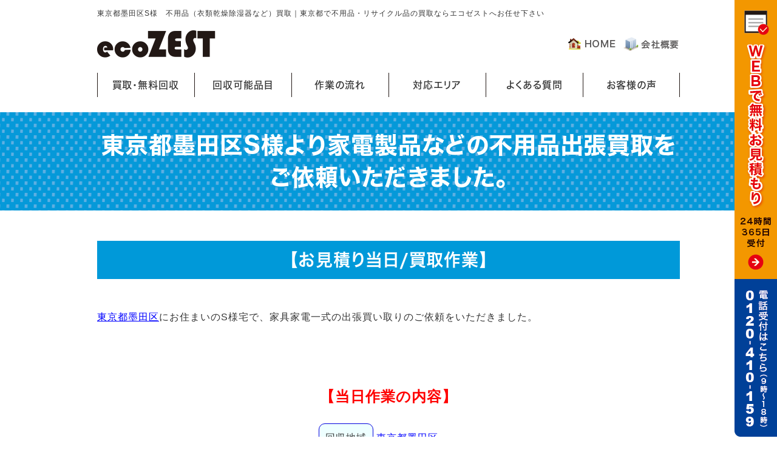

--- FILE ---
content_type: text/html; charset=shift_jis
request_url: https://www.wisest.jp/tokyo-purchases2/tokyohuyouhinkaitorisumidaku04.html
body_size: 6455
content:
<!DOCTYPE html>
<html lang="ja">
<head prefix="og:http://ogp.me/ns#">
<meta charset="Shift_JIS">
<title>東京都墨田区S様　不用品（衣類乾燥除湿器など）買取｜東京都の買取実績</title>
<meta name="description" content="東京都墨田区S様　不用品（衣類乾燥除湿器など）買取｜東京都で不用品・リサイクル品の買取なら、エコゼストが24時間承っております。引越しや大掃除で出たリサイクル品の買取も行っています。完全無料で査定から出張まで対応します。">
<meta name="viewport" content="width=1260">
<meta property="og:site_name" content="株式会社ワイゼストカンパニー">
<link rel="canonical" href="https://www.wisest.jp/tokyo-purchases2/tokyohuyouhinkaitorisumidaku04.html">
<link rel="alternate" media="only screen and (max-width: 640px)" href="/smartphone/tokyo-purchases2/tokyohuyouhinkaitorisumidaku04.html">
<link rel="stylesheet" href="/datacss/style-960.css">
<link rel="stylesheet" href="datacss/31_page.css?20251201162653" type="text/css">
<script src="//typesquare.com/accessor/script/typesquare.js?C2fmSg9~Yh4%3D&fadein=0" charset="utf-8"></script>
<script src="https://ajax.googleapis.com/ajax/libs/jquery/1.9.0/jquery.min.js"></script>
<script src="datajs/header-hight.js"></script>
<script src="/datajs/pagetop.js"></script>
<script src="/dropdown/dropdown.js" charset="shift_jis"></script>
<script>iPhone_seturl="/smartphone/tokyo-purchases2/tokyohuyouhinkaitorisumidaku04.html";iPhone_gocheck="on";
</script>
<script src="/datajs/iPhone.js" charset="shift_jis"></script>
<!-- Google Tag Manager -->
<script>(function(w,d,s,l,i){w[l]=w[l]||[];w[l].push({'gtm.start':
new Date().getTime(),event:'gtm.js'});var f=d.getElementsByTagName(s)[0],
j=d.createElement(s),dl=l!='dataLayer'?'&l='+l:'';j.async=true;j.src=
'https://www.googletagmanager.com/gtm.js?id='+i+dl;f.parentNode.insertBefore(j,f);
})(window,document,'script','dataLayer','GTM-5S4GGZG');</script>
<!-- End Google Tag Manager -->
<!-- Google Tag Manager (noscript) -->
<noscript><iframe src="https://www.googletagmanager.com/ns.html?id=GTM-5S4GGZG"
height="0" width="0" style="display:none;visibility:hidden"></iframe></noscript>
<!-- End Google Tag Manager (noscript) -->
</head>
<body>
<div id="WRAPPER">
<div id="backimgArea">
<div id="h1Area">
	<div id="h1top">
	<h1>東京都墨田区S様　不用品（衣類乾燥除湿器など）買取｜東京都で不用品・リサイクル品の買取ならエコゼストへお任せ下さい</h1>
	</div>
</div>
<div class="headertop-Area">
	<div class="headertop">
		<div class="headertop-left">
		<a href="/"><img src="/skinimg/header-newlogo.png" alt="ecoZEST"></a>
		</div>
		<ul class="headermenu">
		<li><a href="/"><img src="/skinimg/header-newhome.png" alt="HOME"></a></li>
		<li><a href="/info.html"><img src="/skinimg/header-newcompany.png" alt="会社概要"></a></li>
		</ul>
	</div>
</div>
<ul class="fixedzone">
<li><a href="/email/mail/form.cgi"><img src="/skinimg/fixedzone-01.png" alt="WEBで無料お見積もり"></a></li>
<li><img src="/skinimg/fixedzone-02.png" alt="電話受付はこちら"></li>
</ul>
<div class="navi_bg"><ul id="nav6" class="nav">
<li class="navi_moji gmenulink" >
<a href="/about.html" >買取・無料回収</a></li>
<li class="navi_moji gmenulink" >
<a href="/item.html" >回収可能品目</a></li>
<li class="navi_moji gmenulink" >
<a href="/sagyou.html" >作業の流れ</a></li>
<li class="navi_moji gmenulink" id="color_1_m" aria-controls="gnavi4" aria-expanded="false">
<a href="/area.html" >対応エリア</a><ul class="color_1 dmenuclose" id="gnavi4">
</ul>
</li>
<li class="navi_moji gmenulink" >
<a href="/q_a.html" >よくある質問</a></li>
<li class="navi_moji gmenulink" >
<a href="/performance.html" >お客様の声</a></li>
</ul></div>
<div id="mainArea">
<div id="mainbackArea">
<div id="one_maincolumn">
<div id="two_center_column">
<div class="dfBox"><div class="Box301">
<div class="daititlebox">
<h2>東京都墨田区S様より家電製品などの不用品出張買取をご依頼いただきました。</h2>
</div>
</div></div><div class="dfBox"><div class="Box312">
<div class="centerclear">
<div class="chutitlebox">
<h3>【お見積り当日/買取作業】</h3>
</div>
</div>
</div></div><div class="dfBox"><div class="centerclear maximg10">
<div class="Box103">
<div class="IdCOM1_3 box10"><a href="https://www.wisest.jp/tokyo-purchases/sumida-ward.html">東京都墨田区</a>にお住まいのS様宅で、家具家電一式の出張買い取りのご依頼をいただきました。<BR><BR><BR></div>
</div>
</div></div><div class="dfBox"><div class="centerclear maximg10">
<div class="Box104">
<div class="IdCOM1_4 box10"><div class="sys-center"><h3 style="line-height:160%;color:#ff0000;" class="font-24"><span style="font-weight:bold;">【当日作業の内容】</span></h3>
<BR><div style="display:inline-block; background:#eeffff; padding:10px; border:1px solid #0000dd; border-radius:10px;">回収地域</div> <a href="https://www.wisest.jp/tokyo-purchases/sumida-ward.html"><u>東京都墨田区</a></u>　　<BR><div style="display:inline-block; background:#eeffff; padding:10px; border:1px solid #0000dd; border-radius:10px;">作業スタッフ</div>　 　2名　　<BR><div style="display:inline-block; background:#eeffff; padding:10px; border:1px solid #0000dd; border-radius:10px;">作業時間</div>　　約30分　　<BR><div style="display:inline-block; background:#eeffff; padding:10px; border:1px solid #0000dd; border-radius:10px;">間取り</div>　1LDK　　　　<BR><div style="display:inline-block; background:#eeffff; padding:10px; border:1px solid #0000dd; border-radius:10px;">物量</div> 2ｔトラック3割　　<BR><div style="display:inline-block; background:#eeffff; padding:10px; border:1px solid #0000dd; border-radius:10px;">担当スタッフ</div>　　　山本</div></div>
</div>
</div></div><div class="dfBox"><div class="Box315">
<div class="centerclear">
<div class="chutitlebox">
<h3>【不用品買取のご相談内容】</h3>
</div>
</div>
</div></div><div class="dfBox"><div class="centerclear maximg10">
<div class="Box106">
<div class="IdCOM1_6 box10">引越しを控えていてその前に家具や家電の出張買い取りをお願いできればと思ってます。<BR><BR>タワーマンションから大型家具の搬出をお願いしたいです。<BR>買い取りできるものと、無料回収可能なもの、さらに費用がかかるものの見積もりをお願いします。<BR>具体的にはダイニングテーブル、ソファ、ベッド、そしてTVや空気清浄機などがあります。<BR>各アイテムの処理方法と金額の詳細を知りたいです。<BR>また日程や手続きについても教えてください。よろしくお願いします。<BR><BR></div>
</div>
</div></div><div class="dfBox"><div class="Box317">
<div class="centerclear">
<div class="chutitlebox">
<h3>【不用品買取を行った商品】</h3>
</div>
</div>
</div></div><div class="dfBox"><div class="centerclear maximg21">
<ul class=" clearleft">
<li class="Box218 box21">
<div class="box21L"><p class="IdIMG1_8"><img src="dataimge/1713930118.jpg" width="250" height="333" alt="・衣類乾燥除湿器" id="imgid21_8_1"></p></div>
<div class="box21R">
<div class="midashi">・衣類乾燥除湿器</div>
<div><BR>メーカー：シャープ/SHARP<BR>型番：CM-L100-W<BR>年式：2020年<BR></div>
</div>
</li>
</ul>
</div></div><div class="dfBox"><div class="centerclear maximg22">
<ul class=" Box229">
<li>
<div id="b229L" class="box22L">
<p class="centerimg box22pb10"><img src="dataimge/1713930151.jpg" width="274" height="365" alt="・衣類乾燥除湿器" id="imgid22_9_1"></p>
</div>
</li>
<li>
<div id="b229C" class="box22C">
<p class="centerimg box22pb10"><img src="dataimge/1713930154.jpg" width="274" height="365" alt="・衣類乾燥除湿器" id="imgid22_9_2"></p>
</div>
</li>
<li>
<div id="b229R" class="box22R">
<p class="centerimg box22pb10"><img src="dataimge/1713930156.jpg" width="274" height="365" alt="・衣類乾燥除湿器" id="imgid22_9_3"></p>
</div>
</li>
</ul>
</div></div><div class="dfBox"><div class="centerclear maximg21">
<ul class=" clearleft">
<li class="Box2110 box21">
<div class="box21L"><p class="IdIMG1_10"><img src="dataimge/1713930191.jpg" width="250" height="187" alt="・電子レンジ" id="imgid21_10_1"></p></div>
<div class="box21R">
<div class="midashi">・電子レンジ</div>
<div><BR>メーカー：日立/HITACHI<BR>型番：HMR-FR181<BR>年式2018年<BR>ヘルツフリー<BR>庫内フラット<BR>容量：17L<BR></div>
</div>
</li>
</ul>
</div></div><div class="dfBox"><div class="centerclear maximg22">
<ul class=" Box2211">
<li>
<div id="b2211L" class="box22L">
<p class="centerimg box22pb10"><img src="dataimge/1713930220.jpg" width="274" height="205" alt="・電子レンジ" id="imgid22_11_1"></p>
</div>
</li>
<li>
<div id="b2211C" class="box22C">
<p class="centerimg box22pb10"><img src="dataimge/1713930223.jpg" width="274" height="205" alt="・電子レンジ" id="imgid22_11_2"></p>
</div>
</li>
<li>
<div id="b2211R" class="box22R">
<p class="centerimg box22pb10"><img src="dataimge/1713930225.jpg" width="274" height="365" alt="・電子レンジ" id="imgid22_11_3"></p>
</div>
</li>
</ul>
</div></div><div class="dfBox"><div class="centerclear maximg15">
<div class="Box1512">
<div class="IdCOM1_12 box15L">安心と信頼の日本製で直感的に操作できるので、料理や機械が苦手な方でも使いやすく人気のお品物です。<BR>フラット面で汁物がこぼれたりしても拭き取りやすくお手入れもかんたんです。<BR><BR>単機能電子レンジのためオーブンやグリル機能はないためモデルチェンジで新しい機種に買い替えをされることになりました。<BR></div>
<p class="IdIMG1_12 box15R"><img src="dataimge/1713930236_1.jpg" width="306" height="229" alt="買取査定員" id="imgid15_12_1"></p>
</div>
</div></div><div class="dfBox"><div class="centerclear maximg01">
<div class="clearleft">
<div class="QABox113">
<table class="TB100">
<tr>
<td class="qasize-i"><img src="../skinimg/qq.gif" width="35" height="35" alt="質問"></td>
<td class="qasize-q"><div class="QAClassTB131">当社へご依頼いただいた感想をお聞かせください。<BR>査定員の対応はいかがでしたか？<BR></div></td>
</tr>
<tr>
<td class="qasize-i"><img src="../skinimg/qa.gif" width="35" height="35" alt="回答"></td>
<td class="qasize-a"><div class="QAClassTB132"><BR>【お客様の声】　<BR>一人暮らしで使っていたもののためあまり頻&#32363;に使用することはなかったので、買い取りしてもらえて本当に良かったです。<BR>手放す際も心地よい気持ちでお願いすることができて、信頼できる業者さんと出会えたことに安心しました。<BR>この経験から物を手放すという行為も新たな可能性や喜びを生むことができると学びました。<BR>対応いただいて本当にありがとうございました。<BR>（男性・30代）</div></td>
</tr>
</table>
</div>
</div>
</div></div><div class="dfBox"><div class="centerclear maximg10">
<div class="Box1014">
<div class="IdCOM1_14 box10"><h4><span class="page_14_1">《東京都墨田区対応スタッフより》</span></h4>
<BR>この度は多くのリサイクル品をお売りいただき誠にありがとうございました。<BR>お引き取りした不用品はみな新しい持ち主にとっても快適な生活を生むことでしょう。<BR>お引き取りの際のストレスや手間を感じることなく気持ちよくスムーズに買い取りサービスを利用いただけたとのことで、私たちも嬉しく思います。<BR>今後もみなさまの使わなくなった家具や家電を有効活用する手段として、出張買い取りサービスを継続してまいります。<BR>お手伝いできたこと本当に光栄に思います。<BR>また機会がありましたらよろしくお願いいたします。<BR><BR><BR><BR></div>
</div>
</div></div><div class="dfBox"><div class="centerclear maximg46">
<div id="ClassTB15">
<ul class="clearleft">
<li id="waku4615_0" class="box4615">
<div class="link46 yajirushi">
<a href="/tokyo-purchases2/tokyohuyouhinkaitoriitabashiku06.html" >
<div class="text4615">
<span>←前の記事を読む（東京都板橋区）</span>
</div>
</a>
</div>
</li>
<li id="waku4615_1" class="box4615">
<div class="link46 yajirushi">
<a href="/tokyo-purchases2/tokyohuyouhinkaitoriarakawaku04.html" >
<div class="text4615">
<span>→次の記事を読む（東京都荒川区）</span>
</div>
</a>
</div>
</li>
</ul>
</div>
</div></div>
</div>
</div>
</div>
</div>
<p id="page-top"><a href="#WRAPPER" tabindex="0">PageTop</a></p>
<div class="bottomcompanyzone">
	<div class="centerclear">
		<div class="bottomconpanybox">
			<div class="bottomyoyaku-txtbox">今すぐご相談ください！お見積もり（査定）は<div class="bottomyoyaku-txt">完全無料！</div>東京・神奈川エリアは<div class="bottomyoyaku-txt">出張費無料！</div></div>
			<div class="mainbtarea">
				<ul class="contact-tellist">
				<li class="phone"><span class="brownbox">通話無料</span>0120-410-159</li>
				<li class="uketuke">受付 9：00～18：00<br>※休業日はカレンダーをご確認ください</li>
				</ul>
				<div class="mainbtr">
				<a href="https://www.wisest.jp/email/mail/form.cgi"><img src="/skinimg/mainbtr.png" width="415" alt="WEBで無料お見積もり"></a>
				</div>
				<div class="bottomdata">
					<ul class="bottomcard">
					<li><img src="/skinimg/bottomcard.png" alt="クレジットカード"></li>
					<li>各種カード利用可能です。</li>
					</ul>
				</div>
				<ul class="bottomrightbox">
				<li><a href="mailto:info@wisest.jp"><img src="/skinimg/bottommailimg.png" alt="直接メールはこちら"></a></li>
				</ul>
			</div>
		</div>
	</div>
</div>
<div id="bottomArea">
<div id="footer">
<div id="breadcrumbs">
			<ul>
				<li>
				<a href="/"><span style="title">東京・横浜・神奈川の不用品無料回収・買取★家具・家電の買取や回収ならエコゼスト</span></a>
				</li>
				<li>
				<a href="/tokyo-purchases2"><span style="title">東京都の買取実績2</span></a>
				</li>
				<li>
				<span style="title">東京都墨田区S様　不用品（衣類乾燥除湿器など）買取</span>
				</li>
			</ul>
			</div>
<ul class="footer-yokolist">
<li><a href="https://www.wisest.jp/tokyo-purchases2/">top</a></li>
<li><a href="./tokyohuyouhinkaitorichiyodaku03.html">東京都千代田区T様　不用品（電子レンジ等）買取</a></li>
<li><a href="./tokyohuyouhinkaitoriitabashiku03.html">東京都板橋区H様　不用品（40型液晶テレビ）買取</a></li>
<li><a href="./tokyohuyouhinkaitorikitaku02.html">東京都北区T様　不用品（チェスト）買取</a></li>
<li><a href="./tokyohuyouhinkaitoritoshimaku01.html">東京都豊島区Y様　不用品（アームチェアなど）買取</a></li>
<li><a href="./tokyoadachihuyouhinkaitori.html">東京都足立区S様邸　不用品（デジタルカメラ等）買取</a></li>
<li><a href="./tokyohuyouhinkaitoriedogawaku4.html">東京都江戸川区H様　不用品（ドラム式洗濯機）買取</a></li>
<li><a href="./tokyohuyouhinkaitorikitaku03.html">東京都北区K様　不用品（コーナーソファ）買取</a></li>
<li><a href="./tokyohuyouhinkaitoribunkyoku02.html">東京都文京区I様　不用品（電動自転車）買取</a></li>
<li><a href="./tokyohuyouhinkaitoritaitoku05.html">東京都台東区I様　不用品（4K液晶テレビ）買取</a></li>
<li><a href="./tokyohuyouhinkaitorikatsushikaku02.html">東京都葛飾区K様　不用品（ブランド長財布）買取</a></li>
<li><a href="./tokyohuyouhinkaitorinakanoku02.html">東京都中野区H様　不用品（ロボット掃除機）買取</a></li>
<li><a href="./tokyohuyouhinkaitoribunkyoku03.html">東京都文京区Y社様　不用品（液晶モニター等）買取</a></li>
<li><a href="./tokyohuyouhinkaitoriitabashiku04.html">東京都板橋区K様　不用品（電動自転車）買取</a></li>
<li><a href="./tokyohuyouhinkaitorisumidaku03.html">東京都墨田区O様　不用品（ドラム式洗濯機）買取</a></li>
<li><a href="./tokyohuyouhinkaitoriminatoku08.html">東京都港区M様　不用品（小型自転車）買取</a></li>
<li><a href="./tokyohuyouhinkaitorichiyodaku04.html">東京都千代田区Y様　不用品（ゲーミングチェア）買取</a></li>
<li><a href="./tokyohuyouhinkaitoriarakawaku03.html">東京都荒川区T様　不用品（Macbook）買取</a></li>
<li><a href="./tokyohuyouhinkaitoritoshimaku02.html">東京都豊島区K様　不用品（55V液晶テレビ）買取</a></li>
<li><a href="./tokyohuyouhinkaitoribunkyoku04.html">東京都文京区S様　不用品（オーディオ機器）買取</a></li>
<li><a href="./tokyohuyouhinkaitoriitabashiku05.html">東京都板橋区N様　不用品（ドラム式洗濯機）買取</a></li>
<li><a href="./tokyoadachihuyouhinkaitori02.html">東京都足立区Y様　不用品（リトグラフ）買取</a></li>
<li><a href="./tokyohuyouhinkaitoriskoutou02.html">東京都江東区O様　不用品（ホームフリーザー）買取</a></li>
<li><a href="./tokyohuyouhinkaitorinakanoku03.html">東京都中野区K様　不用品（電動アシスト自転車）買取</a></li>
<li><a href="./tokyohuyouhinkaitorikitaku04.html">東京都北区K様　不用品（防犯カメラなど）買取</a></li>
<li><a href="./tokyohuyouhinkaitoritaitoku06.html">東京都台東区S様　不用品（液晶テレビ等）買取</a></li>
<li><a href="./tokyohuyouhinkaitoribunkyoku05.html">東京都文京区S様　不用品（液晶テレビ）買取</a></li>
<li><a href="./tokyohuyouhinkaitoriitabashiku06.html">東京都板橋区F様　不用品（オーブンレンジ）買取</a></li>
<li><a href="./tokyohuyouhinkaitorisumidaku04.html">東京都墨田区S様　不用品（衣類乾燥除湿器など）買取</a></li>
<li><a href="./tokyohuyouhinkaitoriarakawaku04.html">東京都荒川区U様　不用品（大型液晶テレビ）買取</a></li>
<li><a href="./tokyohuyouhinkaitorinakanoku04.html">東京都中野区U様　不用品（24V液晶テレビ）買取</a></li>
<li><a href="./tokyohuyouhinkaitoritoshimaku03.html">東京都豊島区U様　不用品（ルームエアコン）買取</a></li>
<li><a href="./tokyohuyouhinkaitorikitaku05.html">東京都北区N様　不用品（オーブンレンジなど）買取</a></li>
<li><a href="./tokyosetagayahuyouhinkaitorikagu7.html">東京都世田谷区N様　不用品（液晶モニター）買取</a></li>
<li><a href="./tokyokaitorihuyouhinshinjukuku4.html">東京都新宿区N様　不用品（掃除機など）買取</a></li>
<li><a href="./tokyohuyouhinkaitorishibuyaku05.html">東京都渋谷区Y様　不用品（ドラム式洗濯機）買取</a></li>
<li><a href="./tokyohuyouhinkaitoriedogawaku5.html">東京都江戸川区O様　不用品（有機ELテレビ）買取</a></li>
<li><a href="./tokyokaitorihuyouhinchuouku5.html">東京都中央区I様　不用品（オーディオ機器など）買取</a></li>
<li><a href="./tokyohuyouhinkaitorishinagawaku06.html">東京都品川区F様　不用品（ベビーカーなど）買取</a></li>
<li><a href="./tokyohuyouhinkaitorikatsushikaku03.html">東京都葛飾区Y様　不用品（複合機）買取</a></li>
<li><a href="./tokyohuyouhinkaitoriskoutou03.html">東京都江東区Ｍ様　不用品（大型液晶テレビ）買取</a></li>
<li><a href="./tokyohuyouhinkaitoribunkyoku06.html">東京都文京区M様　不用品（空気清浄機など）買取</a></li>
<li><a href="./tokyohuyouhinkaitorisuginamiku03.html">東京都杉並区F様　不用品（10畳用エアコン）買取</a></li>
<li><a href="./tokyohuyouhinkaitorinakanoku05.html">東京都中野区M様　不用品（ドミシールソファ）買取</a></li>
<li><a href="./tokyohuyouhinkaitoritoshimaku04.html">東京都豊島区E様　不用品（衣類乾燥機）買取</a></li>
<li><a href="./tokyohuyouhinkaitoritaitoku07.html">東京都台東区Y様　不用品（ロボット掃除機）買取</a></li>
<li><a href="./tokyohuyouhinkaitorishibuyaku06.html">東京都渋谷区K様　不用品（エアコン）買取</a></li>
<li><a href="./tokyokaitorihuyouhinshinjukuku5.html">東京都新宿区A様　不用品（アウトドアチェアなど）買取</a></li>
<li><a href="./tokyohuyouhinkaitoriitabashiku07.html">東京都板橋区S様　不用品（スピーカー等）買取</a></li>
<li><a href="./tokyohuyouhinkaitorinakanoku06.html">東京都中野区Y様　不用品（小型冷蔵庫など）買取</a></li>
<li><a href="./tokyohuyouhinkaitorisuginamiku04.html">東京都杉並区I様　不用品（ドラム式洗濯機など）買取</a></li>
<li><a href="./tokyohuyouhinkaitoriootaku04.html">東京都大田区M様　不用品（大型冷蔵庫）買取</a></li>
<li><a href="./tokyohuyouhinkaitoriarakawaku05.html">東京都荒川区T様　不用品（12kg洗濯機など）買取</a></li>
<li><a href="./tokyohuyouhinkaitoriskoutou04.html">東京都江東区A様　不用品（49V液晶テレビ）買取</a></li>
<li><a href="./tokyohuyouhinkaitorisuginamiku05.html">東京都杉並区E様　不用品（ドラム式洗濯機など）買取</a></li>
<li><a href="./tokyohuyouhinkaitorikatsushikaku04.html">東京都葛飾区F様　不用品（電子ピアノ）買取</a></li>
<li><a href="./tokyohuyouhinkaitorichiyodaku05.html">東京都千代田区A様　不用品（ロードバイク）買取</a></li>
<li><a href="./tokyoadachihuyouhinkaitori03.html">東京都足立区O様　不用品（サウンドスピーカーなど）買取</a></li>
<li><a href="./tokyohuyouhinkaitoribunkyoku07.html">東京都文京区M様　不用品（液晶テレビなど）買取</a></li>
<li><a href="./tokyohuyouhinkaitorikitaku06.html">東京都北区K様　不用品（マッサージ機など）買取</a></li>
<li><a href="./tokyohuyouhinkaitorisumidaku05.html">東京都墨田区K様　不用品（11kgドラム式洗濯機など）買取</a></li>
<li><a href="./tokyohuyouhinkaitorinakanoku07.html">東京都中野区T様　不用品（スタンド付テレビなど）買取</a></li>
<li><a href="./tokyohuyouhinkaitorishibuyaku07.html">東京都渋谷区H様　不用品（プレステ4）買取</a></li>
<li><a href="./tokyohuyouhinkaitorinerimaku04.html">東京都練馬区S様　不用品（ドラム式洗濯機）買取</a></li>
<li><a href="./tokyohuyouhinkaitorisuginamiku06.html">東京都杉並区M様　不用品（液晶テレビ43V型）買取</a></li>
<li><a href="./tokyokaitorihuyouhinchuouku06.html">東京都中央区S様　不用品（冷蔵庫など）買取</a></li>
<li><a href="./tokyohuyouhinkaitoriminatoku09.html">東京都港区N様　不用品（ドラム式洗濯機）買取</a></li>
<li><a href="./tokyokaitorihuyouhinchuouku05.html">東京都中央区U様　不用品（パソコンモニター等）買取</a></li>
<li><a href="./tokyosetagayahuyouhinkaitori08.html">東京都世田谷区O様　不用品（ななめドラム洗濯機）買取</a></li>
<li><a href="./tokyohuyouhinkaitorinakanoku08.html">東京都中野区T様　不用品（移動式エアコン）買取</a></li>
<li><a href="./tokyohuyouhinkaitoriootaku05.html">東京都大田区M様　不用品（オーブンレンジなど）買取	</a></li>
<li><a href="./tokyohuyouhinkaitorishinagawaku07.html">東京都品川区W様　不用品（アコースティックギター）買取</a></li>
<li><a href="./tokyohuyouhinkaitoriskoutou05.html">東京都江東区N様　不用品（ルームエアコン）買取</a></li>
<li><a href="./tokyohuyouhinkaitorisumidaku06.html">東京都墨田区T様　不用品（食洗機）買取</a></li>
<li><a href="./tokyohuyouhinkaitorimeguroku03.html">東京都目黒区T様 不用品（液晶テレビ）買取</a></li>
<li><a href="./tokyosetagayahuyouhinkaitori09.html">東京都世田谷区I様　不用品（ルームエアコン）買取</a></li>
<li><a href="./tokyohuyouhinkaitorisuginamiku07.html">東京都杉並区I様　不用品（液晶テレビ55V型）買取</a></li>
<li><a href="./tokyohuyouhinkaitoritoshimaku05.html">東京都豊島区A様　不用品（50V型液晶テレビ）買取</a></li>
<li><a href="./tokyohuyouhinkaitoribunkyoku08.html">東京都文京区H様　不用品（オーブンレンジなど）買取</a></li>
<li><a href="./tokyokaitorihuyouhinchuouku07.html">東京都中央区N様　不用品（プレステ4）買取</a></li>
<li><a href="./tokyohuyouhinkaitorishibuyaku08.html">東京都渋谷区S様　不用品（24V液晶テレビ等）買取</a></li>
<li><a href="./tokyohuyouhinkaitoriitabashiku08.html">東京都板橋区Y様　不用品（45型液晶テレビ）買取</a></li>
<li><a href="./tokyohuyouhinkaitoriootaku06.html">東京都大田区S様　不用品（ガスコンロ）買取</a></li>
<li><a href="./tokyohuyouhinkaitorikatsushikaku05.html">東京都葛飾区I様　不用品（電子ピアノ）買取</a></li>
<li><a href="./tokyohuyouhinkaitorichiyodaku06.html">東京都千代田区N様　不用品（液晶テレビ）買取</a></li>
<li><a href="./tokyokaitorihuyouhinshinjukuku6.html">東京都新宿区A様　不用品（55V液晶テレビ）買取</a></li>
<li><a href="./tokyohuyouhinkaitorishinagawaku08.html">東京都品川区H様　不用品（プリメインアンプなど）買取</a></li>
<li><a href="./tokyohuyouhinkaitoriminatoku10.html">東京都港区K様　不用品（除湿器など）買取</a></li>
<li><a href="/email/mail/form.cgi" >お問合せフォーム</a></li>
</ul>
</div>
<div class="copyrightbox">
<div class="copyright"><p>Copyright(C) ecoZEST All Rights Reserved.</p></div>
</div>
</div>
</div>
</div>
</body>
</html>


--- FILE ---
content_type: text/css
request_url: https://www.wisest.jp/tokyo-purchases2/datacss/31_page.css?20251201162653
body_size: 834
content:
.Box301{
margin-top:0px;
margin-bottom:50px;
width: 100%;
float: left;
clear: both;
display:inline;
}
.ClassK1{
margin-top:0px !important;
margin-bottom:50px !important;
}
.Box312{
margin-top:0px;
margin-bottom:50px;
width: 100%;
float: left;
clear: both;
display:inline;
}
.ClassK2{
margin-top:0px !important;
margin-bottom:50px !important;
}
.Box103{
margin-top:0px;
margin-bottom:50px;
width: 960px;
float: left;
clear: both;
display:inline;
}
.ClassK3{
margin-top:0px !important;
margin-bottom:50px !important;
}
.Box104{
margin-top:0px;
margin-bottom:50px;
width: 960px;
float: left;
clear: both;
display:inline;
}
.ClassK4{
margin-top:0px !important;
margin-bottom:50px !important;
}
.Box315{
margin-top:0px;
margin-bottom:50px;
width: 100%;
float: left;
clear: both;
display:inline;
}
.ClassK5{
margin-top:0px !important;
margin-bottom:50px !important;
}
.Box106{
margin-top:0px;
margin-bottom:50px;
width: 960px;
float: left;
clear: both;
display:inline;
}
.ClassK6{
margin-top:0px !important;
margin-bottom:50px !important;
}
.Box317{
margin-top:0px;
margin-bottom:50px;
width: 100%;
float: left;
clear: both;
display:inline;
}
.ClassK7{
margin-top:0px !important;
margin-bottom:50px !important;
}
.Box218{
margin-top:0px;
margin-bottom:50px;
width:960px;
padding:20px;
box-sizing:border-box;
border:1px solid #cccccc;
float: left;
clear: both;
}
.Box218{
background-color:#ffffff;
}
#b229L{
border:1px solid #cccccc;
;
}
#b229C{
border:1px solid #cccccc;
;
}
#b229R{
border:1px solid #cccccc;
;
}
.Box229{
margin-top:0px;
margin-bottom:50px;
width: 960px;
clear: both;
display:flex;
justify-content:center;
}
.Box2110{
margin-top:50px;
margin-bottom:50px;
width:960px;
padding:20px;
box-sizing:border-box;
border:1px solid #cccccc;
float: left;
clear: both;
}
.Box2110{
background-color:#ffffff;
}
#b2211L{
border:1px solid #cccccc;
;
}
#b2211C{
border:1px solid #cccccc;
;
}
#b2211R{
border:1px solid #cccccc;
;
}
.Box2211{
margin-top:0px;
margin-bottom:50px;
width: 960px;
clear: both;
display:flex;
justify-content:center;
}
.Box1512{
margin-top:0px;
margin-bottom:50px;
width: 960px;
float: left;
clear: both;
display:inline;
}
.ClassK12{
margin-top:0px !important;
margin-bottom:50px !important;
}
.QABox113{
width: 960px;
box-sizing: border-box;
clear: both;
border:1px solid #cccccc;
padding:15px;
margin-top:50px;
margin-bottom:50px;
float: left;
}
.QABox113 td{
border-width: 0px;
border-collapse:collapse;
padding:0px;
}
.QAClassTB131{
font-size:1.6rem;
}
.QAClassTB132{
font-size:1.6rem;
}
.ClassK13{
margin-top:50px !important;
margin-bottom:50px !important;
}
.Box1014{
margin-top:0px;
margin-bottom:50px;
width: 960px;
float: left;
clear: both;
display:inline;
}
.ClassK14{
margin-top:0px !important;
margin-bottom:50px !important;
}
.page_14_1{
color:#60c860;
}
.text4615{
  color:#FFFFFF;
text-align: center;
}
.text4615{
  color:#FFFFFF;
text-align: center;
}
#ClassTB15{
clear: both;
}
#ClassTB15 ul{
display: table;
table-layout: fixed;
width: 100%;
margin-top:0px;
margin-bottom:50px;
margin-left:auto;
margin-right:auto;
}
#ClassTB15 li{
padding-right:20px;
}
#ClassTB15 li:last-child{
padding-right:0px;
}
.box4615{
  display: table-cell;
  list-style: none;
  text-align: center;
}
.text4615{
  vertical-align: middle;
  padding: 8px 18px 10px 20px;
;
background: #111111;
  color:#FFFFFF;
border:0px solid #cccccc;
}
.text4615 span{
  padding: 0px 12px 0px 0px;
  display: block;
}
.box4615 a, .box4615 span{
  color:#FFFFFF !important;
  text-decoration: none!important;
  font-family: Hiragino Kaku Gothic W5 JIS2004;
  display: inline-block;
  vertical-align: middle;
  letter-spacing: 2px;
}
.box4615 .yajirushi::before{
  border-top: 3px solid #FFFFFF;
  border-right: 3px solid #FFFFFF;
}
.ClassK15{
margin-top:0px !important;
margin-bottom:50px !important;
}
div.IdCOM1_3{
text-align: justify;
text-justify: inter-ideograph;
}
div.IdCOM1_3  img{
text-align:left;
}
div.IdCOM1_4{
text-align: justify;
text-justify: inter-ideograph;
}
div.IdCOM1_4  img{
text-align:left;
}
div.IdCOM1_6{
text-align: justify;
text-justify: inter-ideograph;
}
div.IdCOM1_6  img{
text-align:left;
}
.IdIMG1_8{
text-align:center;

}
.IdIMG1_8 img{
margin: 0 auto;

}
.IdIMG1_10{
text-align:center;

}
.IdIMG1_10 img{
margin: 0 auto;

}
div.IdCOM1_12{
text-align: justify;
text-justify: inter-ideograph;
}
div.IdCOM1_12  img{
text-align:left;
}
.IdIMG1_12{
text-align: justify;
text-justify: inter-ideograph;

}
.IdIMG1_12 img{
margin-left: 0px;

}
div.IdCOM1_14{
text-align: justify;
text-justify: inter-ideograph;
}
div.IdCOM1_14  img{
text-align:left;
}


--- FILE ---
content_type: text/css
request_url: https://www.wisest.jp/datacss/main.css
body_size: 3576
content:
/***********************************************
main.css　2023-01-11　body:960px
************************************************/

/*------------------------------------------
タイトル画像
------------------------------------------*/

#page_title_catchcopy{
	float: left;
	text-align: center;
	width: 100%;
	padding: 50px 20px;
	background: url(/skinimg/pagetitleback.jpg);
	font-family:'Hiragino Kaku Gothic W6 JIS2004';
	color: #ffffff;
	font-size:3.6rem;
	line-height : 160%;
	margin-bottom:50px;
	}

#page_title_imges{
	float: left;
	width: 100%;
	}

#page_title_imges img{
	margin: 0 auto;
	text-align: center;
	max-width:960px;
	height:auto;
	}

/*------------------------------------------
h1 Area
------------------------------------------*/

#h1Area{
	float: left;
	text-align: left;
	width: 100%;
	margin-bottom: 0px;
	border-bottom: 0px solid #cccccc;
	clear: both;
	}

#h1top{
	margin: 0 auto;
	text-align: center;
	width: 960px;
	background: url() ;
	background-repeat : no-repeat;
	}

h1{
	float: left;
	text-align:left;
	font-size : 1.6rem;
	color : #333333;
	font-weight : normal;
	padding-top: 10px;
	padding-bottom: 5px;
	clear: both;
	width: 960px;
	}

h2,h3,h4,h5,h6{
	font-size : 1.6rem;
	line-height : 160%;
	font-weight:normal;
	}

strong{
	font-weight:normal;
	text-decoration:none;
	}

.midashi{
	float: left;
	width: 100%;
	clear:both;
	margin-bottom:10px;
	}

/*------------------------------------------
パンくず
------------------------------------------ */

#breadcrumbs{
	width:960px;
	text-align:left;
	padding-bottom:10px;
	margin:0 auto;
	border-bottom: 1px dashed #cccccc;
	margin-bottom: 20px;
	}

#breadcrumbs ul li {
	display: inline;
	list-style-type: none;
	color: #cccccc;
	}

#breadcrumbs ul li:before {
	content: " > ";
	color: #cccccc;
	}

#breadcrumbs ul li:first-child:before {
	content:"";
	}


/*------------------------------------------
フォトギャラリー用
------------------------------------------ */

.gallerysns_button{
	margin-top:20px;
	}

.gallerysns_button_face{
	}

.gallerysns_button_twitter{
	}

.gallerysns_button_hatena{
	}

.gallerysns_button_line{
	}

/*------------------------------------------
Ver1.3追加
------------------------------------------*/

#iframebox{
	margin:0 auto;
	text-align:center;
	clear:both;
	width:935px;
	}

.newsbox{
	float: left;
	text-align: left;
	width:100%;
	}

.newsbox img{
	float:right;
	text-align:right;
	padding: 0px 0px 10px 10px;
	}

.newsbox br{
	clear: none;
	}

.newstitle{
	font-size : 1.6rem;
	color:#0000ff;
	font-weight:bold;
	}

.newsajst{
	float:left;
	text-align:left;
	width:100%;
	border-style:dotted;
	border-color:#cccccc;
	margin-bottom:10px;
	margin-top:10px;
	display:inline;
	}

/*------------------------------------------
Blog top Area
------------------------------------------*/

#one_blogArea{
	float:left;
	text-align:left;
	width:468px;
	margin-bottom:10px;
	border:1px solid #A0CBED;
	}

#one_blogArea .one_blog{
	float:left;
	text-align:left;
	width:450px;
	color:#888888;
	padding:9px;
	}

#one_blogArea .one_blog hr{
	float:left;
	text-align:left;
	border:1px dotted #A0CBED;
	border-left:0px solid #46B035;
	border-right:0px solid #46B035;
	border-bottom:0px solid #46B035;
	width:450px;
	display:inline;
	margin:5px 0;
	}

.one_blog-date{
	float:left;
	text-align:left;
	width:450px;
	background:url(/systemcommon/blog.gif) no-repeat;
	padding:2px 0px 2px 20px;
	}

.one_blog-titles{
	float:left;
	text-align:left;
	width:450px;
	clear:both;
	}

.one_blog-titles img{
	text-align:center;
	margin-bottom:5px;
	}

.one_blog-text{
	float:left;
	text-align:left;
	width:450px;
	}

/*------------------------------------------
新着情報とブログが並ぶ style
------------------------------------------*/

#one_leftcolumn{
	float: left;
	text-align: left;
	padding-right:18px;
	width:470px;
	margin-bottom:20px;
	display:inline;
	}

#one_rightcolumn{
	float: left;
	text-align: left;
	width:470px;
	margin-bottom:20px;
	display:inline;
	}

/*------------------------------------------
Access up area
------------------------------------------*/

.pager {
	float: left;
	text-align: left;
	clear: both;
	width: 960px;
	margin-bottom: 10px;
	}

.accessup-Area {
	float: left;
	text-align: left;
	clear: both;
	width: 960px;
	border: 1px solid #cccccc;
	margin-bottom: 20px;
	padding: 14px;
	background-color:#f8f8f8;
	}

/*------------------------------------------
Basics style
------------------------------------------*/

.left{
	text-align: left;
	}

.left img{
	text-align: left;
	}

.center{
	margin: 0 auto;
	text-align: center;
	}

.center img{
	margin: 0 auto;
	text-align: center;
	}

.right{
	text-align: right;
	}

.right img{
	text-align: right;
	}

.mb5{
	float: left;
	text-align: left;
	clear: both;
	margin-bottom: 5px;
	}

.mb10{
	float: left;
	text-align: left;
	clear: both;
	margin-bottom: 10px;
	}

.mb15{
	float: left;
	text-align: left;
	clear: both;
	margin-bottom: 15px;
	}

.mb20{
	float: left;
	text-align: left;
	clear: both;
	margin-bottom: 20px;
	}

.mt5{
	float: left;
	text-align: left;
	clear: both;
	margin-top: 5px;
	}
	
.mt10{
	float: left;
	text-align: left;
	clear: both;
	margin-top: 10px;
	}

.mt15{
	float: left;
	text-align: left;
	clear: both;
	margin-top: 15px;
	}

.mt20{
	float: left;
	text-align: left;
	clear: both;
	margin-top: 20px;
	}

.pt5{
	float: left;
	text-align: left;
	clear: both;
	padding-top: 5px;
	}

.pt10{
	float: left;
	text-align: left;
	clear: both;
	padding-top: 10px;
	}

.pt15{
	float: left;
	text-align: left;
	clear: both;
	padding-top: 15px;
	}

.pt20{
	clear: both;
	padding-top: 20px !important;
	}

.pb5{
	float: left;
	text-align: left;
	clear: both;
	padding-bottom: 5px;
	}

.pb10{
	float: left;
	text-align: left;
	clear: both;
	padding-bottom: 10px;
	}

.pb15{
	float: left;
	text-align: left;
	clear: both;
	padding-bottom: 15px;
	}

.pb20{
	float: left;
	text-align: left;
	clear: both;
	padding-bottom: 20px;
	}

.ptb10{
	float: left;
	text-align: left;
	clear: both;
	padding-top: 10px;
	padding-bottom: 10px;
	}

.tableline{
	width: 100%;
	float: left;
	text-align: left;
	}

.tableline td{
	padding: 6px;
	border:1px solid #cccccc;
	border-collapse:collapse;
	}

.tablenone{
	width: 100%;
	float: left;
	text-align: left;
	}

.tablenone td{
	padding: 6px;
	}

.rightbtn span{
	clear: both;
	width: 100%;
	}

.rightbtn a{
	float: right;
	text-align: right;
	}

.rightbtn img{
	float: right;
	text-align: right;
	}

/*------------------------------------------
HTML style
------------------------------------------*/

html{
	font-size:62.5%;
	overflow-x:hidden;
	overflow-y:scroll;
	width:100%;
	}

body{
	background-color:#ffffff;
	width:100%;
	color:#333333;
	font-family:'メイリオ','Meiryo','ヒラギノ角ゴ Pro W3','Hiragino Kaku','MS UI Gothic', sans-serif;
	font-feature-settings:"palt";
	font-size : 1.6rem;
	font-weight:normal;
	letter-spacing:1px;
	line-break:strict;
	line-height:160%;
	max-width:100%;
	overflow:hidden;
	overflow-wrap:break-word;
	word-break:break-all;
	word-break:break-word;
	word-wrap:break-word;
	-webkit-text-size-adjust: 100%;
	}

td,div{
	font-size : 1.6rem;
	color : #333333;
	line-height : 160%;
	font-weight : normal;
	margin: 0px;
	padding: 0px;
	}

p{
	font-size : 1.6rem;
	color : #333333;
	line-height : 160%;
	font-weight : normal;
	}

ul{
	margin: 0;
	padding: 0;
	border: 0;
	display: block;
	list-style-type: none;
	}

table,li{
	font-size : 1.6rem;
	color : #333333;
	margin: 0;
	padding: 0;
	line-height : 160%;
	border-collapse: collapse;
	}

th{
	font-weight: normal;
	text-align: center;
	}

a, a:link, a:visited{
	text-decoration: underline;
	}

a:hover{
	text-decoration: none;
	}

img{
	display: block;
	clear: both;
	border: 0;
	}

form{
	padding: 0px;
	margin: 0px;
	}

span{
	padding: 0px;
	margin: 0px;
	}

textarea{
	font-size : 1.6rem;
	line-height : 160%;
	}

br {
	display: block;
	clear: both;
	display:inline;
	}

/*------------------------------------------
form
------------------------------------------*/

select {
	font-family:'メイリオ','Meiryo','ヒラギノ角ゴ Pro W3','Hiragino Kaku','MS UI Gothic';
	}

input {
	font-family:'メイリオ','Meiryo','ヒラギノ角ゴ Pro W3','Hiragino Kaku','MS UI Gothic';
	}

textarea {
	font-family:'メイリオ','Meiryo','meiryo UI','ヒラギノ角ゴ Pro W3','Hiragino Kaku','MS UI Gothic';
	}

/*------------------------------------------
important uassist
------------------------------------------*/

.clearfix:after {
	content: ".";
	display: block;
	clear: both;
	height: 0;
	visibility: hidden;
	}

.clearfix { display: inline-block; }
/* Hides from IE-mac \*/
* html .clearfix { height: 1%; }
.clearfix { display: block; }
/* End hide from IE-mac */

.inline {
	display: inline !important;
	}

.mgn-rgt-0px {
	margin-right: 0 !important;
	}

.mgn-lef-0px {
	margin-left: 0 !important;
	}

/*------------------------------------------
Table style
------------------------------------------*/

.table670{
	width: 670px;
	float: left;
	text-align: left;
	}

.table670 td{
	padding: 6px;
	border:1px solid #cccccc;
	border-collapse:collapse;
	}

.table670none{
	width: 670px;
	float: left;
	text-align: left;
	}

.Class900none td{
	padding: 5px;
	}

.Class900 td{
	border:1px solid #cccccc;
	border-collapse:collapse;
	padding: 5px;
	}

/*------------------------------------------
Common Style
------------------------------------------*/

.leftimg{
	text-align: left;
	clear: both;
	margin-bottom: 10px;
	}

.clear{
	clear: both;
	display:inline;
	}

.sp20{
	float: left;
	text-align: left;
	clear: both;
	width: 960px;
	height: 20px;
	}

.pict{
	float: left;
	text-align: left;
	clear: both;
	width: 100%;
	border: dotted #cccccc;
	border-width: 0 0 2px 0;
	margin-bottom: 20px;
	line-height:0px;
	}

.peagtop{
	float: left;
	text-align: left;
	clear: both;
	}

.peagtop p{
	float: right;
	text-align: right;
	width: 960px;
	margin-top: 20px;
	}

.peagtop img{
	float:right;
	text-align:right;
	}

.snsbutton{
	float: left;
	text-align: left;
	width: 960px;
	}

.snsbutton ul{
	float: left;
	text-align: left;
	width: 200px;
	list-style:none;
	}

.snsbutton li{
	float: left;
	text-align: left;
	list-style:none;
	clear: both;
	padding: 3px;
	}

/*------------------------------------------
Main Frame
------------------------------------------*/

#WRAPPER{
	margin: 0 auto;
	text-align: center;
	clear: both;
	}

#backimgArea{
	float: left;
	text-align: left;
	width: 100%;
	min-width:960px;
	}

/*------------------------------------------
Header Area
------------------------------------------*/

#headerArea{
	float: left;
	text-align: left;
	width: 100%;
	margin-bottom: 0px;
	background: url() ;
	clear: both;
	background:url(/skinimg/bg.jpg);
	}

#headertop{
	margin: 0 auto;
	text-align: center;
	width: 960px;
	background: url() ;
	background-repeat : no-repeat;
	}

#headertop-L{
	float: left;
	text-align: left;
	width: 550px;
	}

#headertop-R{
	float: left;
	text-align: left;
	width: 350px;
	}

ul#topnavi{
	float: right;
	text-align: right;
	width: 520px;
	padding-bottom: 10px;
	margin: 0px;
	}

ul#topnavi li{
	list-style-type: none;
	float: left;
	text-align: left;
	width: 120px;
	margin-left: 10px;
	display:inline;
	}

#logo_left{
	float: left;
	text-align: left;
	width: 960px;
	padding: 0px;
	margin: 0px;
	}

#logo_center{
	float: left;
	text-align: left;
	width: 220px;
	padding: 0px;
	margin-right: 10px;
	padding-top: 10px;
	display:inline;
	}

#logo_center img{
	float: right;
	text-align: right;
	}

#logo_right{
	float: left;
	text-align: left;
	width: 220px;
	padding-top: 10px;
	margin: 0px;
	}

#logo_right img{
	float: right;
	text-align: right;
	}

/*------------------------------------------
Main Imges
------------------------------------------*/

#mainimgArea{
	float: left;
	text-align: left;
	clear: both;
	width: 100%;
	background: url(/skinimg/mainimgback.png) repeat-x;
	}

#mainimgArea img{
	margin: 0 auto;
	text-align: center;
	}

#loopbox{
	margin: 0 auto;
	text-align: center;
	width: 960px;
	}

#gallerypbox{
	margin: 0 auto;
	text-align: center;
	width: 960px;
	}

#flashimge900 {
	margin: 0 auto;
	text-align: center;
	clear: both;
	width: 960px;
	}

#flashimge730 {
	float: left;
	text-align: left;
	clear: both;
	margin: 0px;
	padding: 0px;
	width: 730px;
	}

#flashimge670 {
	float: left;
	text-align: left;
	clear: both;
	margin: 0px;
	padding: 0px;
	width: 670px;
	}

#flashimge200 {
	margin: 0 auto;
	text-align: center;
	clear: both;
	width: 960px;
	}

#flashimge140 {
	margin: 0 auto;
	text-align: center;
	clear: both;
	width: 960px;
	}

/*------------------------------------------
Global Navigation
------------------------------------------*/

#globalArea{
	float: left;
	text-align: left;
	clear: both;
	width: 100%;
	background: url() ;
	}

ul#globalNav{
	margin: 0 auto;
	text-align: center;
	width: 960px;
	}

ul#globalNav li{
	list-style-type: none;
	float: left;
	text-align: left;
	border-bottom: 0px solid #A1CBED;
	}

#globalNav a:hover img{
	opacity:0.5;
	filter:alpha(opacity=50);
	}

/*------------------------------------------
Main Area
------------------------------------------*/

#mainArea {
	float: left;
	text-align: left;
	clear: both;
	width: 100%;
	background-color: #ffffff;
	}

#mainbackArea{
	float: left;
	text-align: left;
	width: 100%;
	}

#one_maincolumn{
	float: left;
	text-align: left;
	width: 100%;
	padding: 30px 0px;
	}

#one_maincolumn a,a:link,a:visited{
	text-decoration: underline;
	color: #0000ff;
	margin: 0;
	padding: 0;
	}

#one_maincolumn a:hover{
	text-decoration: none;
	color: #cccccc;
	margin: 0;
	padding: 0;
	}

/*------------------------------------------
Center Area
------------------------------------------*/

#two_left_column{
	float: left;
	text-align: left;
	width: 670px;
	margin-left: 15px;
	display:inline;
	}

#two_center_column{
	float: left;
	text-align: left;
	width: 100%;
	}

#two_right_column{
	float: left;
	text-align: left;
	width: 700px;
	margin-right: 28px;
	display:inline;
	}

/*------------------------------------------
携帯QRコード
------------------------------------------*/

.sideqr {
	margin: 0 auto;
	text-align: center;
	clear: both;
	width: 230px;
	background-color: #ffffff;
	border: 1px solid #46B035;
	margin-bottom: 10px;
	}

.sideqr img{
	margin: 0 auto;
	text-align: center;
	}

/*------------------------------------------
What's New（メイン側）
------------------------------------------*/

.newsmainAria {
	float: left;
	text-align: left;
	clear: both;
	width: 958px;
	border: 1px solid #0099D9;
	margin-bottom: 20px;
	}

.newsmain {
	float: left;
	text-align: left;
	width: 928px;
	_width: 623px;
	padding: 15px;
	overflow-x: hidden;
	}

.newsmain hr{
	float: left;
	text-align: left;
	width: 918px;
	border-style: dotted;
	border-color: #cccccc;
	margin-bottom: 5px;
	margin-top: 5px;
	display:inline;
	}

.newswaku{
	float: left;
	text-align: left;
	clear: both;
	width: 858px;
	border: 1px solid #46B035;
	padding: 20px;
	margin-bottom: 10px;
	}

.width600{
	float: left;
	text-align: left;
	width: 600px;
	margin-bottom: 5px;
	}

.width100{
	float: left;
	text-align: left;
	width: 100px;
	}

.width500{
	float: left;
	text-align: left;
	width: 500px;
	}

.mainrss{
	float: left;
	text-align: left;
	width: 100%;
	}

.mainrss-L{
	float: left;
	text-align: left;
	width: 50%;
	}

.mainrss-L img{
	float: left;
	text-align: left;
	}

.mainrss-R{
	float: right;
	text-align: right;
	width: 50%;
	}

.mainrss-R img{
	float: right;
	text-align: right;
	}

/*------------------------------------------
Footer Company Area
------------------------------------------*/

#estimatebox{
	float: left;
	text-align: left;
	width: 210px;
	background: url(/skinimg/estimateback.jpg) no-repeat;
	padding: 15px 0px 15px 220px;
	}

#estimatebox a:hover img{
	opacity:0.5;
	filter:alpha(opacity=50);
	}

#companyArea{
	float: left;
	text-align: left;
	width: 100%;
	margin-bottom: 0px;
	background: url() ;
	clear: both;
	border-top: 0px solid #0068B6;
	border-bottom: 0px solid #0068B6;
	}

#companytop{
	margin: 0 auto;
	text-align: center;
	width: 960px;
	background: url() ;
	background-repeat : no-repeat;
	}

#companybox{
	float: left;
	text-align: left;
	width: 252;
	background: url(/skinimg/companyback.jpg) no-repeat;
	padding: 40px 0px 43px 708px;
	}

#companybox a:hover img{
	opacity:0.5;
	filter:alpha(opacity=50);
	}

/*------------------------------------------
Footer Area
------------------------------------------*/

#bottomArea{
	float: left;
	text-align: left;
	width: 100%;
	clear: both;
	padding-top: 20px;
	padding-bottom: 20px;
	background:url(/skinimg/bg.jpg);
	}

#bottomArea img{
	margin: 0 auto;
	text-align: center;
	}

#footer{
	margin: 0 auto;
	text-align: center;
	width: 960px;
	padding-bottom: 10px;
	}

#footer p{
	margin: 0 auto;
	text-align: center;
	clear: both;
	font-size : 1.6rem;
	line-height : 160%;
	color: #ffffff;
	}

#footer a,a:link,a:visited{
	text-decoration: none;
	color: #ffffff;
	}

#footer a:hover{
	text-decoration: none;
	color: #cccccc;
	}

/*------------------------------------------
管理画面用
------------------------------------------*/

.Class215 td{
	padding: 5px;
	}

.Class940p10 td{
	padding: 5px;
	}

.Class940 td{
	border:5px solid #FFFFFF;
	border-collapse:collapse;
	}

.Class650none td{
	padding: 15px;
	}

.Class650 td{
	border:1px solid #cccccc;
	border-collapse:collapse;
	padding: 5px;
	}

.Class940p10 a,a:link,a:visited{
	text-decoration: underline;
	color: #0000ff;
	margin: 0;
	padding: 0;
	}

.Class940p10 a:hover{
	text-decoration: none;
	color: #cccccc;
	margin: 0;
	padding: 0;
	}

/*------------------------------------------
お問合せフォーム用
------------------------------------------*/

.forminquiry {
	margin: 0 auto;
	text-align: center;
	clear:both;
	width:960px;
	}

.forminquiryline {
	float: left;
	text-align: left;
	width:960px;
	}

.inquiry {
	margin: 0 auto;
	text-align: center;
	clear: both;
	width: 960px;
	}

.inquiryline {
	float: left;
	text-align: left;
	width: 960px;
	margin-bottom:30px;
	background-color: #ffffff;
	}

.errorline {
	margin: 0 auto;
	text-align: center;
	width: 320px;
	color : #333333;
	font-size : 1.6rem;
	background-color: #ffffff;
	}

.inquiryline img {
	margin-top:20px;
	}

.inquiryline td{
	margin-bottom:20px;
	}

.tablecal{
	float: left;
	text-align: left;
	}

.tablecal td{
	padding: 5px;
	}

.view{
	width: 960px;
	float: left;
	text-align: left;
	}

.view td{
	padding: 10px;
	}

/*------------------------------------------
Universal Reset
----------------------------------------------- */

*{
	margin:0;
	padding:0;
	}


--- FILE ---
content_type: text/css
request_url: https://www.wisest.jp/datacss/loop.css
body_size: 469
content:
/***********************************************
FileName:loop.css　2021-04-14　フォトループ：PC用
************************************************/

/*フォトループ 枠無し*/

#bx-pager{
	margin: 0 auto;
	text-align: center;
	width:100%;
	}

#bx-pager a img{
	display:inline;
	margin: 0px 2px !important;
	}

#bx-main{
	float:left;
	width: 960px;
	}

.carousel{
	width:100%;
	float:left;
	padding:30px 0px;
	}

#roop_area{
	margin:0 auto;
	text-align:center;
	width:100%;
	}

/*以下全画面版(二重)の基本設定*/

.carousel_over{
	width:100%;
	float:left;
	padding:0px;
	margin:0px;
	}

#roop_over{
	padding:0px;
	margin:0 auto;
	text-align:center;
	width:100%;
	}

/*全画面版(二重) カスタマイズ可能
文字の左からの位置・文字サイズの指定 */

.backloop_mes {
	margin-left:30px;
	font-size:4rem;
	}

/*サブ画像の高さ#bx-pagerの数字を基本とし、
.carousel_overのmargin-bottom:にマイナス数字で指定ください。 
例 #bx-pager {bottom: 30px; height: 30px;}
例 .carousel_over {margin-bottom: -30px;}
*/

#bx-pager {
	bottom: 30px;
	height: 30px;
	}

.carousel_over { 
	margin-bottom: 0px;
	}



--- FILE ---
content_type: text/css
request_url: https://www.wisest.jp/datacss/font.css
body_size: 1050
content:
/*Vup対応済み [no-14] */ 
/***********************************************
FileName:font.css　2022-08-26　body:960px
***********************************************/

/*大タイトル***************************************/

.daititlebox{
	float: left;
	text-align: center;
	width: 100%;
	min-height: 110px;
	padding: 28px 0px 28px 0px;
	box-sizing: border-box;
	background: url(/skinimg/daititleback.png) left top;
	clear:both;
	}

.daititlebox h2 {
	margin: 0 auto;
	text-align: center;
	width: 960px;
	font-family: 'Hiragino Kaku Gothic W7 JIS2004';
	color: #ffffff;
	font-size: 3.8rem;
	line-height: 140%;
	letter-spacing: 1px;
	font-feature-settings: "palt";
	}

/*中タイトル***************************************/

.chutitlebox{
	float: left;
	text-align: center;
	width: 100%;
	padding: 12px 20px 12px 20px;
	box-sizing: border-box;
	background-color: #0099d9;
	clear: both;
	}

.chutitlebox h3 {
	font-family: 'Hiragino Kaku Gothic W6 JIS2004';
	color: #ffffff;
	font-size: 2.8rem;
	line-height: 140%;
	letter-spacing: 1px;
	font-feature-settings: "palt";
	}

/*ブログ中タイトル***************************************/

.chutitlebox-blog {
	float: left;
	text-align: center;
	width: 100%;
	padding: 0px 0px 15px 0px;
	box-sizing: border-box;
	border-bottom: solid 1px #0099d9;
	margin-bottom: 30px;
	}

.chutitlebox-blog h2 {
	font-family: 'Hiragino Kaku Gothic W5 JIS2004';
	color: #0099d9;
	font-size: 2.4rem;
	line-height: 140%;
	letter-spacing: 1px;
	font-feature-settings: "palt";
	}

/*******************

【Googleフォント】

▼記載例　※font-weightも同時にCSSに記述する事。
font-family:'Roboto', sans-serif;
font-weight:300;

■明朝（400・500・600・700・800・900）
font-family:'Playfair Display', serif;
■ゴシック（100・300・400・500・700・900）
font-family:'Roboto', sans-serif;
■長体ゴシック（300・400・700）
font-family:'Roboto Condensed', sans-serif;
■髭付きゴシック（300・400・500・600・700）
font-family:'Zilla Slab', serif;
■極太明朝
font-family:'Abril Fatface', cursive;
■極太長体ゴシック
font-family:'Anton', sans-serif;
■髭付き極太ゴシック
font-family:'Alfa Slab One', cursive;

【モリサワフォント】

角ゴW5　'Hiragino Kaku Gothic W5 JIS2004'
角ゴW6　'Hiragino Kaku Gothic W6 JIS2004'
角ゴW7　'Hiragino Kaku Gothic W7 JIS2004'
明朝W5　'Hiragino Mincho W5 JIS2004'
明朝W6　'Hiragino Mincho W6 JIS2004'
明朝W7　'Hiragino Mincho W7 JIS2004'
丸ゴW5　'Hiragino Maru Gothic W5 JIS2004'
丸ゴW6　'Hiragino Maru Gothic W6 JIS2004'
丸ゴW8　'Hiragino Maru Gothic W8 JIS2004'
黎ミン M　'Reimin Y20 Medium'
黎ミン B　'Reimin Y20 Bold'
黎ミン H　'Reimin Y20 Heavy'
タイポス410　'Kan410Typos'
タイポス412　'Kan412Typos'
タイポス415　'Kan415Typos'
シャドウ　'Shin Go Shadow'
エンボス　'Shin Go Emboss'
ライン　'Shin Go Line'
太ライン　'Shin Go Futoline'
勘亭流　'Kanteiryu'
教科書体　'Kyoukasho ICA Medium'
楷書　'Kaisho MCBK1'
新聞明朝　'TBNPMincho L'
サンセリフ　'GSanSerif-B'

*******************/


--- FILE ---
content_type: text/css
request_url: https://www.wisest.jp/datacss/kiji960.css
body_size: 4480
content:
/***********************************************
FileName: kiji960.css　2024-03-03
************************************************/

/*------------------------------------------
skin27 下向き矢印
------------------------------------------*/

.arrowbottom img {
	margin: 0 auto;
	text-align: center;
	padding-bottom: 50px;
	max-width:40px;
	clear: both;
	}

/*------------------------------------------
skin共通
------------------------------------------*/

.width960{
	margin: 0 auto;
	width:960px;
	}

.left{
	text-align: justify !important;
	text-justify: inter-ideograph;
	}

.left img{
	text-align:left;
	}

.center {
	text-align:center;
	}

.center img{
	text-align:center;
	}

.right{
	text-align:right;
	}

.right img{
	text-align:right;
	}

.siro {
	color:#ffffff;
	}

h4 {
	margin-bottom: 10px;
	font-family: 'Hiragino Kaku Gothic W5 JIS2004';
	color:#0068B6;
	font-size:2rem;
	letter-spacing: 1px;
	}

h5 {
	margin-bottom: 10px;
	font-family: 'Hiragino Kaku Gothic W5 JIS2004';
	color:#0068B6;
	font-size:2rem;
	letter-spacing: 1px;
	}

.sp20{
	height: 50px !important;
	}

.btnR {
	float: right;
	position:absolute;
	right: 15px;
	bottom: 15px;
	}

.btnR img{
	float: right;
	text-align: right;
	}

.btnR-mt{
	float: left;
	margin-top:30px;
	width: 100%;
	clear: both;
	}

.centerimg {
	margin: 0 auto;
	text-align: center;
	clear: both;
	}

.centerimg img{
	margin: 0 auto;
	text-align: center;
	clear: both;
	}

.centerclear{
	margin: 0 auto;
	text-align: center;
	width: 960px;
	clear: both;
	}

.centerclear img{
	clear: both;
	}

.centerleft{
	clear:left;
	}

/*最大画像サイズ*/

.maximg01 img{
	max-width:864px;
	height:auto;
	}
.maximg04 img{
	max-width:465px;
	height:auto;
	}
.maximg10 img{
	max-width:960px;
	height:auto;
	}
.maximg11 img{
	max-width:470px;
	height:auto;
	}
.maximg12 img{
	max-width:306px;
	height:auto;
	}
.maximg17 img{
	max-width:100%;
	height:auto;
	}
.maximg18 img{
	max-width:100%;
	height:auto;
	}
.maximg19 img{
	max-width:100%;
	height:auto;
	}
.maximg20 img{
	max-width:100%;
	height:auto;
	}
.maximg21 img{
	max-width:500px;
	height:auto;
	}
.maximg22 img{
	max-width:274px;
	height:auto;
	}
.maximg23 img{
	max-width:438px;
	height:auto;
	}
.maximg13 img{
	max-width:100%;
	height:auto;
	}
.maximg15 img{
	max-width:634px;
	height:auto;
	}
.maximg16 img{
	max-width:634px;
	height:auto;
	}
.maximg24 img{
	max-width:100%;
	height:auto;
	}
.maximg38 img{
	max-width:864px;
	height:auto;
	}
.maximg39 img{
	max-width:420px;
	height:auto;
	}
.maximg40 img{
	max-width:668px;
	height:auto;
	}
.maximg41 img{
	max-width:960px;
	height:auto;
	}
.maximg42 img{
	max-width:100%;
	height:auto;
	}
.maximg43 img{
	max-width:306px;
	height:auto;
	}
.maximg44 img{
	max-width:440px;
	height:auto;
	}
.maximg47 img{
	max-width:920px;
	height:auto;
	}

/*フォントサイズの指定*/

.font-10{
	font-size:1.0rem;
	}
.font-11{
	font-size:1.1rem;
	}
.font-12{
	font-size:1.2rem;
	}
.font-13{
	font-size:1.3rem;
	}
.font-14{
	font-size:1.4rem;
	}
.font-15{
	font-size:1.5rem;
	}
.font-16{
	font-size:1.6rem;
	}
.font-17{
	font-size:1.7rem;
	}
.font-18{
	font-size:1.8rem;
	}
.font-19{
	font-size:1.9rem;
	}
.font-20{
	font-size:2.0rem;
	}
.font-21{
	font-size:2.1rem;
	}
.font-22{
	font-size:2.2rem;
	}
.font-23{
	font-size:2.3rem;
	}
.font-24{
	font-size:2.4rem;
	}
.font-25{
	font-size:2.5rem;
	}
.font-26{
	font-size:2.6rem;
	}
.font-27{
	font-size:2.7rem;
	}
.font-28{
	font-size:2.8rem;
	}
.font-29{
	font-size:2.9rem;
	}
.font-30{
	font-size:3.0rem;
	}
.font-31{
	font-size:3.1rem;
	}
.font-32{
	font-size:3.2rem;
	}
.font-33{
	font-size:3.3rem;
	}
.font-34{
	font-size:3.4rem;
	}
.font-35{
	font-size:3.5rem;
	}
.font-36{
	font-size:3.6rem;
	}
.font-37{
	font-size:3.7rem;
	}
.font-38{
	font-size:3.8rem;
	}
.font-39{
	font-size:3.9rem;
	}
.font-40{
	font-size:4.0rem;
	}
.font-41{
	font-size:4.1rem;
	}
.font-42{
	font-size:4.2rem;
	}
.font-43{
	font-size:4.3rem;
	}
.font-44{
	font-size:4.4rem;
	}
.font-45{
	font-size:4.5rem;
	}
.font-46{
	font-size:4.6rem;
	}
.font-47{
	font-size:4.7rem;
	}
.font-48{
	font-size:4.8rem;
	}
.font-49{
	font-size:4.9rem;
	}
.font-50{
	font-size:5.0rem;
	}

/*------------------------------------------
skin-1　Q&A（縦）
------------------------------------------*/

.qasize{
	float:left;
	text-align:left;
	width: 100%;
	}

.qasize-i{
	float:left;
	text-align:left;
	width: 35px;
	margin-right:15px;
	}

.qasize-q{
	float:left;
	text-align:left;
	width: calc(100% - 50px);
	font-family:'Hiragino Kaku Gothic W5 JIS2004';
	display: flex;
	align-items: center;
	justify-content: flex-start;
	min-height: 35px;
	letter-spacing: 2px;
	margin-bottom:10px;
	}

.qasize-a{
	float:left;
	text-align: justify;
	text-justify: inter-ideograph;
	width: calc(100% - 50px);
	display: flex;
	align-items: center;
	justify-content: flex-start;
	min-height: 35px;
	letter-spacing: 1px;
	}

/*------------------------------------------
skin-4　文章・画像（半分ずつ）
------------------------------------------*/

.sub4{
	float: left;
	text-align: justify;
	text-justify: inter-ideograph;
	width: 470px;
	padding: 0px;
	margin-bottom: 10px;
	margin-right: 20px;
	display:inline;
	}

.sub4 .midashi{
	margin-bottom:15px;
	}

.sub4 img{
	clear: both;
	max-width: 470px;
	height: auto;
	}

.sub4 .com4{
	width: 470px;
	clear: both;
	padding: 0px;
	}

.img4{
	float: left;
	text-align: left;
	width: 470px;
	margin: 0px;
	padding: 0px;
	}

.img4 img{
	max-width:470px;
	height:auto;
	}

/*左右逆*/

.sub4-g{
	float: left;
	text-align: justify;
	text-justify: inter-ideograph;
	width: 470px;
	padding: 0px;
	margin-bottom: 10px;
	margin-left: 20px;
	display:inline;
	}

.sub4-g .midashi{
	margin-bottom:15px;
	}

.sub4-g img{
	clear: both;
	max-width: 470px;
	height: auto;
	}

.sub4-g .com4{
	width: 470px;
	clear: both;
	padding: 0px;
	}

/*------------------------------------------
skin-7　画像（横一枚）
------------------------------------------*/

.box7 img{
	max-width:960px;
	height:auto;
	}

/*------------------------------------------
skin-8　画像（横二枚）
------------------------------------------*/

.box8L{
	float: left;
	text-align: justify;
	text-justify: inter-ideograph;
	width: 470px;
	padding: 0px;
	}

.box8L img{
	max-width:470px;
	height:auto;
	}

.box8R{
	float: left;
	text-align: justify;
	text-justify: inter-ideograph;
	width: 470px;
	margin-left: 20px;
	padding: 0px;
	}

.box8R img{
	max-width:470px;
	height:auto;
	}

/*------------------------------------------
skin-9　画像（横三枚）
------------------------------------------*/

.box9L{
	width: 306px;
	float: left;
	text-align: justify;
	text-justify: inter-ideograph;
	padding: 0px;
	}

.box9L img{
	max-width:306px;
	height:auto;
	}

.box9C{
	width: 306px;
	float: left;
	text-align: justify;
	text-justify: inter-ideograph;
	margin-left: 20px;
	padding: 0px;
	}

.box9C img{
	max-width:306px;
	height:auto;
	}

.box9R{
	width: 306px;
	float: left;
	text-align: justify;
	text-justify: inter-ideograph;
	margin-left: 20px;
	padding: 0px;
	}

.box9R img{
	max-width:306px;
	height:auto;
	}

/*------------------------------------------
skin-10　文章（横一列）
------------------------------------------*/

.box10{
	float: left;
	text-align: justify;
	text-justify: inter-ideograph;
	width: 960px;
	}

.box10 img{
	clear: both;
	}

/*------------------------------------------
skin-11　文章（横二列）
------------------------------------------*/

.box11L{
	width: 470px;
	float: left;
	text-align: justify;
	text-justify: inter-ideograph;
	padding: 0px;
	}

.box11L img{
	clear: both;
	max-width: 470px;
	height: auto;
	}

.box11R{
	width: 470px;
	float: left;
	text-align: justify;
	text-justify: inter-ideograph;
	margin-left: 20px;
	padding: 0px;
	}

.box11R img{
	clear: both;
	max-width: 470px;
	height: auto;
	}

/*------------------------------------------
skin-12　文章（横三列）
------------------------------------------*/

.box12L{
	width: 306px;
	float: left;
	text-align: justify;
	text-justify: inter-ideograph;
	padding: 0px;
	}

.box12L img{
	clear: both;
	max-width: 306px;
	height: auto;
	}

.box12C{
	width: 306px;
	float: left;
	text-align: justify;
	text-justify: inter-ideograph;
	margin-left: 20px;
	padding: 0px;
	}

.box12C img{
	clear: both;
	max-width: 306px;
	height: auto;
	}

.box12R{
	width: 306px;
	float: left;
	text-align: justify;
	text-justify: inter-ideograph;
	margin-left: 20px;
	padding: 0px;
	}

.box12R img{
	clear: both;
	max-width: 306px;
	height: auto;
	}

/*------------------------------------------
skin-13　文章・表組二列
------------------------------------------*/

.box13L {
	float: left;
	text-align: justify;
	text-justify: inter-ideograph;
	width: 306px;
	margin-right: 20px;
	}

.box13L img{
	clear: both;
	max-width: 306px;
	height: auto;
	}

.box13R{
	float: left;
	text-align: justify;
	text-justify: inter-ideograph;
	width: 634px;
	margin: 0px;
	padding: 0px;
	}

.box13R img{
	clear: both;
	max-width: 315px;
	height: auto;
	}

/*------------------------------------------
skin-15　文章・画像
------------------------------------------*/

.box15L{
	width: 634px;
	float: left;
	text-align: justify;
	text-justify: inter-ideograph;
	margin-right: 20px;
	padding: 0px;
	}

.box15L .midashi{
	margin-bottom:15px;
	}

.box15L img{
	clear: both;
	max-width: 634px;
	height: auto;
	}

.box15R{
	float: left;
	text-align: justify;
	text-justify: inter-ideograph;
	width: 306px;
	margin: 0px;
	padding: 0px;
	}

.box15R img{
	clear: both;
	max-width: 306px;
	}

/*左右逆*/

.box15L-g{
	float: left;
	text-align: justify;
	text-justify: inter-ideograph;
	width: 306px;
	margin: 0px;
	padding: 0px;
	}

.box15L-g img{
	clear: both;
	max-width: 306px;
	height: auto;
	}

.box15R-g{
	width: 634px;
	float: left;
	text-align: justify;
	text-justify: inter-ideograph;
	margin-left: 20px;
	padding: 0px;
	}

.box15R-g .midashi{
	margin-bottom:15px;
	}

.box15R-g img{
	clear: both;
	max-width: 634px;
	height: auto;
	}

/*------------------------------------------
skin-16　画像・文章
------------------------------------------*/

.box16L{
	float: left;
	width: 306px;
	margin-right: 20px;
	padding: 0px;
	}

.box16L .midashi{
	margin-bottom:15px;
	}

.box16L img{
	clear: both;
	max-width: 306px;
	height: auto;
	}

.box16R{
	float: left;
	text-align: justify;
	text-justify: inter-ideograph;
	width: 634px;
	margin: 0px;
	padding: 0px;
	}

.box16R .midashi{
	margin-bottom:15px;
	}

.box16R img{
	clear: both;
	max-width: 634px;
	height: auto;
	}

/*------------------------------------------
skin-17　skin-18　skin-19　skin-20　表組
------------------------------------------*/

.ClassTB{
	border:1px solid #cccccc;
	border-collapse:collapse;
	}

.ClassTB TD{
	border:1px solid #cccccc;
	border-collapse:collapse;
	}

.tbleft{
	float: left;
	text-align: justify;
	text-justify: inter-ideograph;
	clear: both;
	width: 960px;
	}

.tbleft img{
	clear: both;
	}

.TB100{
	width: 100%;
	}

/*------------------------------------------
skin-21　画像・文章（枠付横一列）
------------------------------------------*/

.box21{
	float: left;
	position:relative;
	}

.box21L{
	width: 250px;
	float: left;
	text-align: justify;
	text-justify: inter-ideograph;
	margin-right:20px;
	padding: 0px;
	}

.box21 .midashi{
	margin-bottom:15px;
	}

.box21L img{
	max-width:250px;
	height:auto;
	}

.box21R{
	width: calc(100% - 270px);
	float: left;
	text-align: justify;
	text-justify: inter-ideograph;
	}

.box21R img{
	clear: both;
	max-width: 650px;
	height: auto;
	}

.sub21{
	width:auto;
	position:absolute;
	right: 20px;
	bottom: 20px;
	}

/*写真が大きい時（file_21big）*/

.box21L-big {
	width: 420px;
	float: left;
	text-align: justify;
	text-justify: inter-ideograph;
	margin-right:20px;
	padding: 0px;
	}

.box21L-big img{
	max-width:420px;
	height:auto;
	}

.box21R-big {
	width: calc(100% - 440px);
	float: left;
	text-align: justify;
	text-justify: inter-ideograph;
	}

.box21R-big img{
	clear: both;
	max-width: 500px;
	height: auto;
	}

/*------------------------------------------
skin-22　画像・文章（枠付横三列）
------------------------------------------*/

.box22{
	float:left;
	width:276px;
	clear: both;
	}

.box22L{
	float: left;
	text-align: justify;
	text-justify: inter-ideograph;
	width: 306px;
	padding: 15px 15px 0px 15px;
	box-sizing: border-box;
	position:relative;
	}

.box22L .midashi{
	margin-bottom:10px;
	}

.box22L p{
	float: left;
	text-align: justify;
	text-justify: inter-ideograph;
	clear: both;
	width: 274px;
	}

.box22L img{
	clear: both;
	max-width: 274px;
	height: auto;
	}

.box22C{
	float: left;
	text-align: justify;
	text-justify: inter-ideograph;
	width: 306px;
	padding: 15px 15px 0px 15px;
	box-sizing: border-box;
	margin-left: 20px;
	position:relative;
	}

.box22C .midashi{
	margin-bottom:10px;
	}

.box22C p{
	float: left;
	text-align: justify;
	text-justify: inter-ideograph;
	clear: both;
	width:274px;
	}

.box22C img{
	clear: both;
	max-width: 274px;
	height: auto;
	}

.box22R{
	float: left;
	text-align: justify;
	text-justify: inter-ideograph;
	width: 306px;
	padding: 15px 15px 0px 15px;
	box-sizing: border-box;
	margin-left: 20px;
	position:relative;
	}

.box22R .midashi{
	margin-bottom:10px;
	}

.box22R p{
	float: left;
	text-align: justify;
	text-justify: inter-ideograph;
	clear: both;
	width: 274px;
	}

.box22R img{
	clear: both;
	max-width: 274px;
	height: auto;
	}

.box22pb10{
	float:left;
	width:276px;
	clear: both;
	padding-bottom:15px;
	}

/*------------------------------------------
skin-23　画像・文章（枠付横二列）
------------------------------------------*/

.box23{
	float:left;
	width:438px;
	clear: both;
	}

.box23L{
	float: left;
	text-align: justify;
	text-justify: inter-ideograph;
	width: 470px;
	padding: 15px 15px 0px 15px;
	box-sizing: border-box;
	position:relative;
	}

.box23L .midashi{
	margin-bottom:10px;
	}

.box23L p{
	float: left;
	text-align: justify;
	text-justify: inter-ideograph;
	clear: both;
	width: 438px;
	}

.box23L img{
	clear: both;
	max-width: 438px;
	height: auto;
	}

.box23R{
	float: left;
	text-align: justify;
	text-justify: inter-ideograph;
	width: 470px;
	padding: 15px 15px 0px 15px;
	box-sizing: border-box;
	margin-left: 20px;
	position:relative;
	}

.box23R .midashi{
	margin-bottom:10px;
	}

.box23R p{
	float: left;
	text-align: justify;
	text-justify: inter-ideograph;
	clear: both;
	width: 438px;
	}

.box23R img{
	clear: both;
	max-width: 438px;
	height: auto;
	}

.box23pb10{
	float:left;
	width:100%;
	clear: both;
	padding-bottom:15px;
	}

/*------------------------------------------
skin-22・skin-23
背景色を枠いっぱいまで伸ばした見出し
------------------------------------------*/

.midashi_kaku{
	float:left;
	width:100%;
	padding:10px 15px 8px 15px !important;
	background:#006abb;
	font-family:'Hiragino Kaku Gothic W5 JIS2004';
	color:#ffffff;
	font-size:2.0rem;
	line-height:140%;
	letter-spacing:1px;
	margin: -15px 0px 0px -15px;
	}

.box22L .midashi_kaku{
	margin-bottom:16px;
	}

.box22C .midashi_kaku{
	margin-bottom:16px;
	}

.box22R .midashi_kaku{
	margin-bottom:16px;
	}

.box23L .midashi_kaku{
	margin-bottom:16px;
	}

.box23R .midashi_kaku{
	margin-bottom:16px;
	}

.midashi_maru{
	float:left;
	width:100%;
	padding:10px 15px 8px 15px !important;
	background:#006abb;
	border-radius: 10px 10px 0px 0px;
	font-family:'Hiragino Kaku Gothic W5 JIS2004';
	color:#ffffff;
	font-size:2.0rem;
	line-height:140%;
	letter-spacing:1px;
	margin: -15px 0px 0px -15px;
	}

.box22L .midashi_maru{
	margin-bottom:16px;
	}

.box22C .midashi_maru{
	margin-bottom:16px;
	}

.box22R .midashi_maru{
	margin-bottom:16px;
	}

.box23L .midashi_maru{
	margin-bottom:16px;
	}

.box23R .midashi_maru{
	margin-bottom:16px;
	}

/*------------------------------------------
skin-24　画像・表組二列
------------------------------------------*/

.box24L{
	float: left;
	text-align: justify;
	text-justify: inter-ideograph;
	width: 306px;
	margin-right: 20px;
	clear: both;
	}

.box24L img{
	max-width:306px;
	height:auto;
	}

.box24R{
	float: left;
	text-align: justify;
	text-justify: inter-ideograph;
	width: 634px;
	padding: 0px;
	}

.box24R img{
	clear: both;
	max-width: 315px;
	height: auto;
	}

/*------------------------------------------
skin-38　折りたたみBox
------------------------------------------*/

.QABox1 {
	float: left;
	text-align: left;
	width: 100%;
	clear: both;
	margin-bottom: 30px;
	}

.qalistsize-d{
	float:left;
	}

.qalistsize-d img{
	float:right;
	text-align:right;
	padding-top:6px;
	padding-left:15px;
	}

.qalistsize-i{
	float:left;
	text-align:left;
	width: 35px;
	padding-right:15px;
	}

.qalistsize-q{
	float:left;
	text-align:left;
	width: calc(100% - 90px);
	font-family:'Hiragino Kaku Gothic W5 JIS2004';
	display: flex;
	align-items: center;
	justify-content: flex-start;
	min-height: 35px;
	letter-spacing: 2px;
	margin-bottom:10px;
	}

.qalistsize-a{
	float:left;
	text-align: justify;
	text-justify: inter-ideograph;
	width: calc(100% - 50px);
	display: flex;
	align-items: center;
	justify-content: flex-start;
	min-height: 35px;
	letter-spacing: 1px;
	margin-bottom:10px;
	}

.qalistsize-a div:last-child{
	argin-bottom: 0px;
	}

/*------------------------------------------
skin-39　ビフォーアフター
------------------------------------------*/

.table39{
	border: 0;
	cellspacing:0;
	width: 918px;
	}

.table39 td{
	border: 0;
	padding:0px !important;
	box-sizing:border-box;
	}

.box39main-b{
	float: left;
	text-align: left;
	width: 420px;
	margin-top: 20px;
	margin-left:20px;
	}

.box39main-b img{
	margin: 0 auto;
	text-align: center;
	max-width: 420px;
	height:auto;
	max-height: 360px;
	width:auto;
	clear: both;
	border:2px solid #ffffff;
	box-sizing: border-box;
	}

.box39main-a{
	float: right;
	text-align: right;
	width: 420px;
	margin-top: 20px;
	margin-right: 20px;
	}

.box39main-a img{
	margin: 0 auto;
	text-align: center;
	max-width: 420px;
	height:auto;
	max-height: 360px;
	width:auto;
	clear: both;
	border:2px solid #ffffff;
	box-sizing: border-box;
	}

span.borderno img{
	border:0px !important;
	}

.box39text-b{
	float: left;
	text-align: justify;
	text-justify: inter-ideograph;
	width: 420px;
	margin-top: 15px;
	margin-left:20px;
	}

.box39text-b img{
	margin: 0 auto;
	text-align: center;
	clear: both;
	max-width: 420px;
	}

.box39text-a{
	float: right;
	text-align: justify;
	text-justify: inter-ideograph;
	width: 420px;
	margin-top: 15px;
	margin-right: 20px;
	}

.box39text-a img{
	margin: 0 auto;
	text-align: center;
	clear: both;
	max-width: 420px;
	}

.box39before{
	float: left;
	width: 420px;
	margin-left:20px;
	padding-top:20px;
	}

.box39before img{
	margin: 0 auto;
	text-align: center;
	max-width: 420px;
	}

.box39after{
	float: right;
	width: 420px;
	margin-right: 20px;
	padding-top:20px;
	}

.box39after img{
	margin: 0 auto;
	text-align: center;
	max-width: 420px;
	}
	
.box39yajirushi{
	float: left;
	text-align: left;
	width: 78px;
	}

.box39yajirushi img{
	margin: 0 auto;
	text-align: center;
	padding-top:20px;
	}

.box39onetxt {
	float: left;
	text-align: justify;
	text-justify: inter-ideograph;
	width: 100%;
	padding: 20px 20px 0px 20px;
	box-sizing: border-box;
	}

.box39comment{
	vertical-align:top;
	}

/*------------------------------------------
skin-40　チェックボックス
------------------------------------------*/

.box40{
	float: left;
	text-align: left;
	width: 960px;
	padding: 20px;
	box-sizing: border-box;
	}

.box40pt10 {
	padding: 0px 0px 20px 0px !important;
	}

.box40L{
	float: left;
	text-align: left;
	width: 100%;
	}

.imgcenter img{
	margin-left: 20px;
	clear: both;
	max-width: 300px;
	height: auto;
	}

.box40L .check-img{
	float:left;
	text-align:left;
	width: 30px;
	margin-right: 5px;
	margin-top: 3px;
	}

.box40L .check-com2{
	float:left;
	text-align: justify;
	text-justify: inter-ideograph;
	width: calc(100% - 35px);
	font-family:'Hiragino Kaku Gothic W5 JIS2004';
	color:#0068B6;
	font-size:1.8rem;
	letter-spacing: 1px;
	line-height: 160%;
	margin-bottom: 10px;
	padding-top: 1px;
	box-sizing: border-box;
	}

.box40upfile{
	vertical-align:middle;
	text-align:left;
	}

/*---管理画面用---*/

.box40L td{
	padding: 0px !important;
	}

.border0 td{
	border: 0px !important;
	}

/*------------------------------------------
skin-41　チェックシート
------------------------------------------*/

.Box41 {
	float: left;
	text-align: left;
	width: 960px;
	}
	
ul.Box41 li {
	padding-bottom: 30px;
	}

ul.Box41 li:last-child {
	padding-bottom: 0px; 
	}

.box41 {
	float: left;
	text-align: left;
	width:960px;
	}

.box41 img{
	float: left;
	text-align: left;
	width:35px;
	padding: 0px 10px 10px 0px;
	}

.check-title{
	float: left;
	text-align: justify;
	text-justify: inter-ideograph;
	font-family: 'Hiragino Kaku Gothic W5 JIS2004';
	color:#0068B6;
	font-size: 2rem;
	line-height: 160%;
	width:915px;
	padding-bottom: 10px;
	letter-spacing: 1px;
	}

.box41 br{
	clear: none;
	}

.box41-text{
	float: left;
	text-align: justify;
	text-justify: inter-ideograph;
	width:960px;
	}

/*------------------------------------------
skin-42　メリットボックス
------------------------------------------*/

.ClassTB{
	width:100%;
	}

.meritbox table:nth-child(n + 2){
	margin-top: 30px;
	}

.meritbox{
	float: left;
	text-align: justify;
	text-justify: inter-ideograph;
	width: 960px;
	}

.meritbox table{
	border: 0px;
	}

.meritbox td{
	padding: 0px;
	border: 0px;
	vertical-align:top;
	}

.meriticonbox{
	float: left;
	text-align: left;
	width: 220px;
	}

.meriticonbox-gazo{
	float: left;
	text-align: left;
	}

.meriticon{
	float: left;
	text-align: center;
	width: 200px;
	padding: 22px 10px 23px 10px;
	background: url(/skinimg/merit-imges.png) no-repeat;
	font-family: 'Hiragino Kaku Gothic W6 JIS2004';
	color: #ffffff;
	font-size: 2.4rem;
	line-height: 160%;
	box-sizing: border-box;
	}

.meriticon-gazo{
	float: left;
	text-align: left;
	}

.meriticon-gazo img{
	margin:0 auto;
	text-align:center;
	}

.box42-U{
	float: left;
	text-align: left;
	font-family: 'Hiragino Kaku Gothic W5 JIS2004';
	color:#0068B6;
	font-size: 2rem;
	line-height: 160%;
	letter-spacing: 1px;
	margin-bottom: 5px;
	}

.box42-U-gazo{
	float: left;
	text-align: left;
	font-family: 'Hiragino Kaku Gothic W5 JIS2004';
	color:#0068B6;
	font-size: 2rem;
	line-height: 160%;
	letter-spacing: 1px;
	margin-bottom: 5px;
	}

.box42-B{
	float: left;
	text-align: justify;
	text-justify: inter-ideograph;
	width: 100%;
	}

.box42-B-gazo{
	float: left;
	text-align: justify;
	text-justify: inter-ideograph;
	width: 100%;
	}

/*枠付き*/

.w-meritbox table:nth-child(n + 2){
	margin-top: 15px;
	}

.w-meritbox{
	float: left;
	text-align: justify;
	text-justify: inter-ideograph;
	width: 960px;
	}

.w-meritbox table{
	border: 0px;
	}

.w-meritbox td{
	padding: 0px;
	border: 0px;
	vertical-align:top;
	}

.w-meriticonbox{
	float: left;
	text-align: left;
	width: 220px;
	}

.w-meriticonbox-gazo{
	float: left;
	text-align: left;
	}

.w-meriticon{
	float: left;
	text-align: center;
	width: 200px;
	padding: 22px 10px 23px 10px;
	background: url(/skinimg/merit-imges.png) no-repeat;
	font-family: 'Hiragino Kaku Gothic W6 JIS2004';
	color: #ffffff;
	font-size: 2.4rem;
	line-height: 160%;
	box-sizing: border-box;
	}

.w-meriticon-gazo{
	float: left;
	text-align: left;
	}

.w-meriticon-gazo img{
	margin:0 auto;
	text-align:center;
	}

.w-box42-U{
	float: left;
	text-align: left;
	font-family: 'Hiragino Kaku Gothic W5 JIS2004';
	color:#0068B6;
	font-size: 2rem;
	line-height: 160%;
	letter-spacing: 1px;
	margin-bottom: 5px;
	}

.w-box42-U-gazo{
	float: left;
	text-align: left;
	font-family: 'Hiragino Kaku Gothic W5 JIS2004';
	color:#0068B6;
	font-size: 2rem;
	line-height: 160%;
	letter-spacing: 1px;
	margin-bottom: 5px;
	}

.w-box42-B{
	float: left;
	text-align: justify;
	text-justify: inter-ideograph;
	width: 100%;
	}

.w-box42-B-gazo{
	float: left;
	text-align: justify;
	text-justify: inter-ideograph;
	width: 100%;
	}

/*------------------------------------------
skin-43　背景付き見出し（三列）
------------------------------------------*/

/*基本画像*/

ul.kiji43old{
	float: left;
	text-align: left;
	width: 100%;
	}

ul.kiji43old li{
	list-style-type: none;
	float: left;
	text-align: center;
	width: calc((100% - 40px) /3);
	min-height: 200px;
	padding: 15px 10px 15px 10px;
	box-sizing: border-box;
	border-radius: 10px;
	margin-left: 20px;
	background: url(/skinimg/43imges.png) center top no-repeat;
	background-size: 100% auto;
	display: flex;
	justify-content: center;
	align-items: center;
	}

.kiji43old li{
	font-family: 'Hiragino Kaku Gothic W5 JIS2004';
	font-size: 2.0rem;
	color: #ffffff;
	letter-spacing: 1px;
	}

ul.kiji43old li:first-child{
	clear: both;
	margin-left: 0px;
	}

/*背景画像*/

ul.area43new{
	float: left;
	text-align: left;
	width: 100%;
	}

ul.area43new li{
	list-style-type: none;
	float: left;
	text-align: left;
	}

ul.area43new li.area1{
	width: 100%;
	}

ul.area43new li.area2{
	width: calc((100% - 20px) /2);
	margin-left: 20px;
	}

ul.area43new li.area3{
	width: calc((100% - 40px) /3);
	margin-left: 20px;
	}

ul.area43new li:first-child{
	clear: both;
	margin-top: 0px;
	margin-left: 0px;
	}

/*背景画像100%*/

.area43max{
	float: left;
	text-align: left;
	width: 100%;
	}

.area43in{
	margin: 0 auto;
	text-align: center;
	width: 960px;
	}

.area43in img{
	max-width:960px;
	height:auto;
	}

/*------------------------------------------
skin-44　見出し付き文章（二列）
------------------------------------------*/

.box44L{
	width: 470px;
	float: left;
	text-align: justify;
	text-justify: inter-ideograph;
	margin: 0px;
	padding: 0px;
	margin-right: 20px;
	}

.box44L img{
	margin: 0 auto;
	text-align: center;
	}

.box44R{
	width: 470px;
	float: left;
	text-align: justify;
	text-justify: inter-ideograph;
	margin: 0px;
	padding: 0px;
	}

.box44R img{
	margin: 0 auto;
	text-align: center;
	}

.box44-top{
	width:100%;
	float: left;
	text-align: center;
	background-color:#555555;
	padding: 12px 0px 10px 0px !important;
	font-family:'Hiragino Kaku Gothic W5 JIS2004';
	color:#ffffff;
	font-size:2.2rem;
	line-height: 160%;
	clear:both;
	box-sizing: border-box;
	letter-spacing: 1px;
	}

.box44-top img{
	margin: -17px 0px -15px 0px !important;
	width:100%;
	}

.box44-bottom{
	width: 100% !important;
	float: left;
	text-align: justify;
	text-justify: inter-ideograph;
	background-color: #eeeeee;
	padding: 15px;
	clear:both;
	box-sizing: border-box;
	}

.box44-top100{
	width:100%;
	float: left;
	text-align: center;
	background-color:#555555;
	padding: 12px 0px 10px 0px !important;
	font-family:'Hiragino Kaku Gothic W5 JIS2004';
	color:#ffffff;
	font-size:2.4rem;
	line-height: 160%;
	clear:both;
	box-sizing: border-box;
	letter-spacing: 1px;
	}

.box44-top100 img{
	margin: -17px 0px -15px 0px !important;
	width:100%;
	}

.box44-bottom100{
	width: 100% !important;
	float: left;
	text-align: justify;
	text-justify: inter-ideograph;
	background-color: #eeeeee;
	padding: 20px;
	clear:both;
	box-sizing: border-box;
	}

/*------------------------------------------
skin-45　ページ内リンク（目次）
------------------------------------------*/

.box45{
	float: left;
	text-align: justify;
	text-justify: inter-ideograph;
	width: 960px;
	padding: 20px;
	box-sizing: border-box;
	}

.box45pt10 {
	padding-top: 0px;
	}

.pagelinkfont td{
	font-family:'Hiragino Kaku Gothic W5 JIS2004';
	color:#0068B6;
	font-size:1.6rem;
	letter-spacing: 1px;
	}

.box45com{
	vertical-align:middle;
	text-align:left;
	font-family:'Hiragino Kaku Gothic W5 JIS2004';
	color:#0068B6;
	font-size:1.8rem;
	letter-spacing: 1px;
	line-height: 140%;
	}

.box45com a{
	color:#0068B6 !important;
	text-decoration: none !important;
	display: block !important;
	}

li.box45com {
	padding-bottom: 15px;
	}

li.box45com:last-child{
	padding-bottom: 0px;
	}

/*------------------------------------------
skin-46　サブメニュー
------------------------------------------*/

.box46{
	float: left;
	text-align: left;
	width: 100%;
	}

.link46{
	position: relative;
	display: inline-block;
	}

.link46::before,
.arrow::after{
	position: absolute;
	top: 0;
	bottom: 0;
	right: 0;
	margin: auto;
	content: "";
	vertical-align: middle;
	}

.yajirushi::before{
	right: 12px;
	width: 7px;
	height: 7px;
	border-top: 3px solid #e8e8e8;
	border-right: 3px solid #e8e8e8;
	-webkit-transform: rotate(45deg);
	transform: rotate(45deg);
	}

/*------------------------------------------
skin-47　アコーディオンBOX
------------------------------------------*/

.box47 {
	float: left;
	text-align: left;
	width: 100%;
	clear: both;
	margin-bottom: 20px;
	}

.box47-d{
	float:left;
	}

.box47-d img{
	float:right;
	text-align:right;
	padding-top:2px;
	padding-left:15px;
	}

.box47-q{
	float:left;
	text-align: left;
	font-family: 'Hiragino Kaku Gothic W5 JIS2004';
	line-height: 150%;
	width: calc(100% - 35px);
	box-sizing: border-box;
	letter-spacing: 2px;
	}

.box47-a{
	float:left;
	text-align: justify;
	text-justify: inter-ideograph;
	}

.sub47{
	float:right;
	}

.sub47 img{
	float:right;
	text-align:right;
	padding-top:10px;
	}

/*------------------------------------------
skin-48　見出し付リンク画像
------------------------------------------*/

.box48{
	float: left;
	text-align: left;
	width:100%;
	}

.com48{
	float:left;
	text-align: justify;
	text-justify: inter-ideograph;
	width: 100%;
	}

.com48 img{
	margin:0 auto;
	text-align:center;
	}

.input48{
	padding: 3px 3px 1px 3px;
	width: 150px;
	font-family: 'Hiragino Kaku Gothic W4 JIS2004';
	font-size: 1.6rem;
	box-sizing: border-box;
	}

.sys-com {
	float: left;
	text-align: center;
	width: 100%;
	}

.sys-img {
	float: left;
	text-align: center;
	width: 100%;
	}

.sys-input {
	float: left;
	text-align: center;
	width: 100%;
	}


--- FILE ---
content_type: application/javascript
request_url: https://www.wisest.jp/tokyo-purchases2/datajs/header-hight.js
body_size: 558
content:
$(function () {
     headerHight = 500;
 $('a[href^=#]').click(function(){
 console.log(headerHight);
     var href= $(this).attr("href");
       var target = $(href == "#" || href == "" ? 'html' : href);
        var position = target.offset().top-headerHight; //ヘッダの高さ分位置をずらす
     $("html, body").animate({scrollTop:position}, 550, "swing");
        return false;
   });
});

jQuery( window ).on( 'load', function() {
  id    = location.hash;
  speed = 0;
  headerHight = 500; // 固定ヘッダーの高さ
  if ( '' != id ) {
    pos = jQuery( id ).offset().top - headerHight;
    jQuery( 'html' ).animate({ scrollTop: pos }, speed );
  }
});

